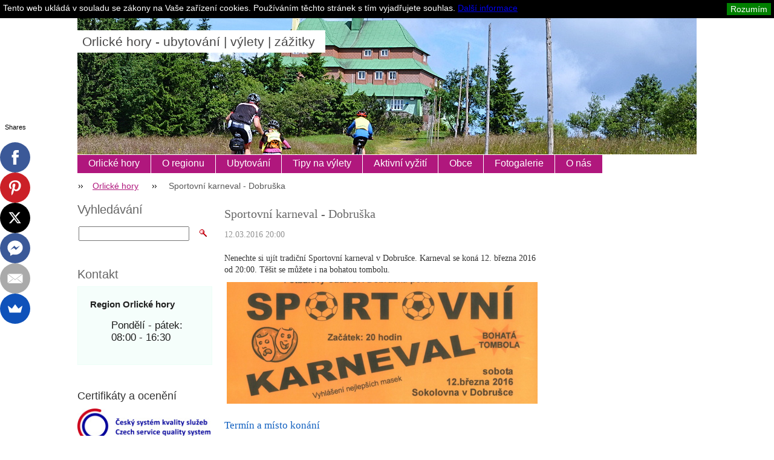

--- FILE ---
content_type: text/html; charset=UTF-8
request_url: https://www.region-orlickehory.cz/news/sportovni-karneval-dobruska/
body_size: 7471
content:
<?xml  version="1.0" encoding="utf-8"  ?><!DOCTYPE html PUBLIC "-//W3C//DTD XHTML 1.0 Transitional//EN" "https://www.w3.org/TR/xhtml1/DTD/xhtml1-transitional.dtd">

<html xml:lang="cs" lang="cs" xmlns="https://www.w3.org/1999/xhtml">

<head>
	<base href="https://www.region-orlickehory.cz/">
  <meta charset="utf-8">
  <meta name="description" content="">
  <meta name="keywords" content="">
  <meta name="generator" content="Webnode">
  <meta name="apple-mobile-web-app-capable" content="yes">
  <meta name="apple-mobile-web-app-status-bar-style" content="black">
  <meta name="format-detection" content="telephone=no">
    <meta name="google-site-verification" content="2-qCS0s-sJyt7MB0Ojcr5PgXM-5Ovs2DRq1BKDYwb5E">
  <link rel="icon" type="image/svg+xml" href="/favicon.svg" sizes="any">  <link rel="icon" type="image/svg+xml" href="/favicon16.svg" sizes="16x16">  <link rel="icon" href="/favicon.ico">  <link rel="stylesheet" href="https://www.region-orlickehory.cz/wysiwyg/system.style.css">
<link rel="canonical" href="https://www.region-orlickehory.cz/news/sportovni-karneval-dobruska/">
<script type="text/javascript">(function(i,s,o,g,r,a,m){i['GoogleAnalyticsObject']=r;i[r]=i[r]||function(){
			(i[r].q=i[r].q||[]).push(arguments)},i[r].l=1*new Date();a=s.createElement(o),
			m=s.getElementsByTagName(o)[0];a.async=1;a.src=g;m.parentNode.insertBefore(a,m)
			})(window,document,'script','//www.google-analytics.com/analytics.js','ga');ga('create', 'UA-797705-6', 'auto',{"name":"wnd_header"});ga('wnd_header.set', 'dimension1', 'W1');ga('wnd_header.set', 'anonymizeIp', true);ga('wnd_header.send', 'pageview');var _gaq = _gaq || [];
				  (function() {
					var ga = document.createElement('script'); ga.type = 'text/javascript'; ga.async = true;
					ga.src = ('https:' == location.protocol ? 'https://ssl' : 'https://www') + '.google-analytics.com/ga.js';
					var s = document.getElementsByTagName('script')[0]; s.parentNode.insertBefore(ga, s);
				  })(); _gaq.push(['_setAccount', 'G-E3BDQDHE2L']);_gaq.push(['_trackPageview']);_gaq.push(['_gat._anonymizeIp']);var pageTrackerAllTrackEvent=function(category,action,opt_label,opt_value){ga('send', 'event', category, action, opt_label, opt_value)};</script>
  <link rel="alternate" type="application/rss+xml" href="https://region-orlickehory.cz/rss/all.xml" title="">
<!--[if lte IE 9]><style type="text/css">.cke_skin_webnode iframe {vertical-align: baseline !important;}</style><![endif]-->
	<title>Sportovní karneval - Dobruška</title>
	<meta name="robots" content="index, follow" />
	<meta name="googlebot" content="index, follow" />
	<meta name="seznam-wmt" content="DEmU8oeVOmC8Nz9HVe1WgpvR8CqbGm48" />
	<script type="text/javascript" src="/js/lib.js"></script>
	<link rel="stylesheet" type="text/css" href="/css/style.css" media="screen,handheld,projection" />
	<link href="//cdn-images.mailchimp.com/embedcode/slim-081711.css" rel="stylesheet" type="text/css">
	<link rel='stylesheet' href='css/style_mailchimp.css' type='text/css' media='all' />
	<link rel="stylesheet" type="text/css" href="/css/print.css" media="print" />
	<script type="text/javascript" src="https://w.sharethis.com/button/buttons.js"></script>
	<script type="text/javascript">stLight.options({publisher: "ur-2d2dc45c-7ed4-d116-161c-416737379e7a"});</script>


				<script type="text/javascript">
				/* <![CDATA[ */
					
					if (typeof(RS_CFG) == 'undefined') RS_CFG = new Array();
					RS_CFG['staticServers'] = new Array('https://d11bh4d8fhuq47.cloudfront.net/');
					RS_CFG['skinServers'] = new Array('https://d11bh4d8fhuq47.cloudfront.net/');
					RS_CFG['filesPath'] = 'https://www.region-orlickehory.cz/_files/';
					RS_CFG['filesAWSS3Path'] = 'https://903091e03c.clvaw-cdnwnd.com/9d552fc6587ad79bd7e5c58a07a60f07/';
					RS_CFG['lbClose'] = 'Zavřít';
					RS_CFG['skin'] = 'default';
					if (!RS_CFG['labels']) RS_CFG['labels'] = new Array();
					RS_CFG['systemName'] = 'Webnode';
						
					RS_CFG['responsiveLayout'] = 0;
					RS_CFG['mobileDevice'] = 0;
					RS_CFG['labels']['copyPasteSource'] = 'Více zde:';
					
				/* ]]> */
				</script><script type="text/javascript" src="https://d11bh4d8fhuq47.cloudfront.net/_system/client/js/compressed/frontend.package.1-3-108.js?ph=903091e03c"></script><style type="text/css"></style></head>

<body>
<!-- Google Tag Manager -->
<noscript><iframe src="//www.googletagmanager.com/ns.html?id=GTM-PGMMTW"
height="0" width="0" style="display:none;visibility:hidden"></iframe></noscript>
<script>(function(w,d,s,l,i){w[l]=w[l]||[];w[l].push({'gtm.start':
new Date().getTime(),event:'gtm.js'});var f=d.getElementsByTagName(s)[0],
j=d.createElement(s),dl=l!='dataLayer'?'&l='+l:'';j.async=true;j.src=
'//www.googletagmanager.com/gtm.js?id='+i+dl;f.parentNode.insertBefore(j,f);
})(window,document,'script','dataLayer','GTM-PGMMTW');</script>
<!-- End Google Tag Manager -->

<script type="text/javascript">
	/* <![CDATA[ */

	RubicusFrontendIns.addAbsoluteHeaderBlockId('headerMenu');

	/* ]]> */
</script>

<div id="pageWrapper">

	<div id="page">

		<div id="headerWrapper">

			<div id="header">



				<div id="headerLogo">
					<div id="logo"><a href="home/" title="Přejít na úvodní stránku."><span id="rbcSystemIdentifierLogo">Orlické hory - ubytování | výlety | zážitky</span></a></div>					<script type="text/javascript"> /* <![CDATA[ */ logoCentering(); /* ]]> */ </script>
				</div> <!-- id="headerLogo" -->

				<div class="cleaner"></div>

					<div id="quick">
				<div class="centered">
				
                    <div id="languageSelect"></div>			

					<ul>
						<li class="registraceuz"><a href="/spoluprace/" title="Pro ubytovatele">Pro ubytovatele</a></li>
					    <li class="homepage"><a href="home/" title="Přejít na úvodní stránku.">Orlické hory</a></li>
						<li class="sitemap"><a href="/sitemap/" title="Přejít na mapu stránek.">Mapa stránek</a></li>
				<!--	<li class="rss"><a href="/rss/" title="RSS kanály">RSS</a></li> -->
						<li class="print"><a href="#" onclick="window.print(); return false;" title="Vytisknout stránku">Tisk</a></li>
					</ul><!-- / id="quick" -->



				</div><!-- / class="centered" -->
			</div><!-- id="quick" -->

				<div id="languageSelect"></div>			

				<hr class="hidden" />

				<div id="headerMenu">
					
<ul class="menu">
	<li class="first"><a href="/home/">Orlické hory</a></li>
	<li><a href="/orlicke-hory/">O regionu</a></li>
	<li><a href="/ubytovani/">Ubytování</a></li>
	<li><a href="/turisticke-zajimavosti/">Tipy na výlety</a></li>
	<li><a href="/aktivni-vyziti/">Aktivní vyžití</a></li>
	<li><a href="/obce/">Obce</a></li>
	<li><a href="/fotogalerie/">Fotogalerie</a></li>
	<li class="last"><a href="/o-nas/">O nás</a></li>
</ul>			
				</div> <!-- id="mainMenu" -->

				<hr class="hidden" />

				<div class="cleaner"></div>

				<div id="navigator">
					<div id="pageNavigator" class="rbcContentBlock"><span class="separator"><span class="invisible"> &gt; </span></span><a class="navFirstPage" href="/home/">Orlické hory</a><span class="separator"><span class="invisible"> &gt; </span></span><span id="navCurrentPage">Sportovní karneval - Dobruška</span></div>				</div> <!-- id="navigator" -->

				<hr class="hidden" />

				<div class="cleaner"></div>

			</div> <!-- id="header" -->

		</div> <!-- id="headerWrapper" -->

		<div id="contentWrapper">

			<div id="content" class="threeCols">

				<div id="mainColumn">


					<div class="in1">
						<div class="in2">

							<br class="hidden" />
							<span class="slogan"><span id="rbcCompanySlogan" class="rbcNoStyleSpan"></span></span>
						</div>
					</div>


					<div id="columnsWrapper">


						<div id="mainRightColumn">
							
													</div> <!-- id="mainRightColumn" -->


						<div id="mainLeftColumn">
							


							<div class="box articleDetail">

		

                                <h1>Sportovní karneval - Dobruška</h1>

                                <div class="list">
    								<ins>12.03.2016 20:00</ins>								
    								<div class="wsw">
    									<!-- WSW -->
<p>Nenechte si ujít tradiční Sportovní karneval v Dobrušce. Karneval se koná 12. března 2016 od 20:00. Těšit se můžete i na bohatou tombolu.&nbsp;</p>
<p style="text-align: center;"><img alt="" src="https://903091e03c.clvaw-cdnwnd.com/9d552fc6587ad79bd7e5c58a07a60f07/200052999-3697e388bd/skb.PNG" style="width: 514px; height: 201px;" /></p>
<span class="st_fblike_hcount" displaytext="Facebook Like">&nbsp;</span> 
<span class="st_facebook_hcount" displaytext="Facebook">&nbsp;</span> 
<span class="st_twitter_hcount" displaytext="Tweet">&nbsp;</span> 
<span class="st_googleplus_hcount" displaytext="Google +">&nbsp;</span> 

<script type="text/javascript" src="https://w.sharethis.com/button/buttons.js"></script>
<script type="text/javascript">stLight.options({publisher: "ur-2d2dc45c-7ed4-d116-161c-416737379e7a"});</script>
<h3>Termín a místo konání&nbsp;</h3>
<p>Dobruška</p>
<p>12. března 2016</p>
<p>&nbsp;</p>
<h3>Vstupné</h3>
<p>předprodej 80 Kč</p>
<p>na místě 100 Kč</p>
<p>masky 70 Kč</p>
<p>&nbsp;</p>
<h3>Občerstvení</h3>
<p>zajištěno&nbsp;</p>
<p>&nbsp;</p>
<h3>Plakát</h3>
<p><img alt="" src="https://903091e03c.clvaw-cdnwnd.com/9d552fc6587ad79bd7e5c58a07a60f07/200052998-6ed2c70afd/2016-03-12-DOBRUSKA-sportovni_karneval-945x668.jpg" style="width: 525px; height: 371px;" /></p>
<p>&nbsp;</p>
<p>&nbsp;</p>

    									<!-- / WSW -->
    								</div><!-- / class="wsw" -->
                                </div> <!-- class="list" -->
                                
                                
                                
                                
                                
                                <div class="back link">                                    
                                    <a class="icon posLeft leftArrow" href="archive/news/">Zpět</a>                                    
                                </div>								

		

								<hr class="hidden" />

                                <div class="cleaner"></div>

							</div><!-- class="box articleDetail" -->


								</div> <!-- id="mainLeftColumn" -->

						<div class="cleaner"></div>

						
						<div class="rbcWidgetArea widgetGoogleMaps" style="text-align: center;"><iframe src="https://www.google.com/maps/embed?pb=!1m18!1m12!1m3!1d127232!2d0!3d0!2m3!1f0!2f0!3f0!3m2!1i1024!2i768!4f13.1!3m3!1m2!1s0x0%3A0x0!2sDObru%C5%A1ka!5e0!3m2!1scz!2sCZ!4v1767740648000" width="300" height="300" style="border: 0;" frameborder="0" border="0" cellspacing="0"></iframe></div>


                                <div class="box wysiwyg">

							        <div class="wsw">
								       <!-- WSW -->

		<p><b style="font-size: 16px; color: rgb(0, 102, 204); line-height: 1.4em;">Druh ubytování</b></p>
<blockquote>
	<p><span style="font-size:14px;"><a href="ubytovani/hotely/" title="Hotel Orlické hory">hotely</a></span></p>
</blockquote>
<blockquote>
	<p><span style="font-size:14px;"><a href="ubytovani/penziony/" title="Penzion Orlické hory">penziony</a></span></p>
</blockquote>
<blockquote>
	<p><span style="font-size:14px;"><a href="ubytovani/chaty-apartmany/" title="Apartmán a Chata Orlické hory">chaty, apartmány</a></span></p>
</blockquote>
<p>&nbsp;</p>
<p><span style="color:#0066cc;"><span style="font-size:16px;"><b>Oblast ubytování</b></span></span></p>
<blockquote>
	<p><span style="font-size:14px;"><a href="ubytovani-destne-v-orlickych-horach/" title="Ubytování Deštné v Orlických horách">Deštné v Orlických horách</a></span></p>
</blockquote>
<blockquote>
	<p><span style="font-size:14px;"><a href="ubytovani-ricky-v-orlickych-horach/" title="Ubytování Říčky v Orlických horách">Říčky v Orlických horách</a></span></p>
</blockquote>
<blockquote>
	<p><span style="font-size:14px;"><a href="ubytovani-nachod/" title="Ubytování Náchod">Náchod a okolí</a></span></p>
</blockquote>
<h4>&nbsp;</h4>
<blockquote>
	<h4><span style="font-size:14px;"><a href="ubytovani/" title="Ubytování Orlické hory">Všechna ubytování</a></span></h4>
</blockquote>
<p>&nbsp;</p>


								       <!-- WSW -->
							        </div><!-- class="wsw" -->

							        <hr class="hidden" />

                                    <div class="cleaner"></div>

			                    </div><!-- class="box wysiwyg" -->

		
					</div> <!-- id="columnsWrapper" -->

				</div> <!-- id="mainColumn" -->

				<div id="leftColumn">

								

					

                            <div class="leftSearch box">

		<form action="/search/" method="get" id="fulltextSearch">
								
								<h2>Vyhledávání</h2>  
                                <fieldset>   
                  <!-- LSE          <label for="fulltextSearchText">Hledat:</label>  -->
                                    <input type="text" id="fulltextSearchText" name="text" value="">
                                    <button type="submit" class="submit"><span class="hidden">Hledat</span></button>
                                </fieldset>

		</form>

                                <hr class="hidden" />

                                <div class="cleaner"></div>

                            </div> <!-- class="leftSearch box" -->

		
					


                            <div class="box contact">

								<h2>Kontakt</h2>

                                <div class="in">

		 
        
    								<div class="wsw">
                                        <address>

                                            <strong>Region Orlické hory </strong>
                                            <span class="cleaner block"></span>

                                            
                                            <br class="hidden" /><br class="hidden" />
                                            <span class="bigIcon iconAddress"></span>
                                            <span class="address">     
                                                Pondělí - pátek: <br />
08:00 - 16:30
                                            </span>
                                            <span class="cleaner block"></span>
    

                                            

                                            

    								    </address>
                                    </div>

		

                                </div> <!-- class="in" -->

								<hr class="hidden" />

                                <div class="cleaner"></div>

							</div><!-- class="box contact" -->


					

					


                                <div class="box wysiwyg">

							        <div class="wsw">
								       <!-- WSW -->

		

								       <!-- WSW -->
							        </div><!-- class="wsw" -->

							        <hr class="hidden" />

                                    <div class="cleaner"></div>

			                    </div><!-- class="box wysiwyg" -->

		


                                <div class="box wysiwyg">

							        <div class="wsw">
								       <!-- WSW -->

		<p><span style="font-size:18px;">Certifikáty a ocenění</span></p>
<p><img alt="" src="https://903091e03c.clvaw-cdnwnd.com/9d552fc6587ad79bd7e5c58a07a60f07/200047467-4c0b04d051/csks_specialni_rgb.jpg" style="width: 220px; height: 58px;"></p>


								       <!-- WSW -->
							        </div><!-- class="wsw" -->

							        <hr class="hidden" />

                                    <div class="cleaner"></div>

			                    </div><!-- class="box wysiwyg" -->

		


                                <div class="box wysiwyg">

							        <div class="wsw">
								       <!-- WSW -->

		<p>&nbsp;</p>
<p><span style="font-size:20px;"><span style="color: rgb(51, 51, 51);">Doporučujeme</span></span></p>
<p style="text-align: justify;"><span>Poznejte tajuplný kout pískovových skal České Švýcarsko a vyberte si <a href="http://www.region-ceskesvycarsko.cz/ubytovani-hrensko/">ubytování v obci Hřensko</a>, vyražte na pěší tůru nebo v zimě na běžkách a vyberte si z nabídky <a href="http://www.region-jizerskehory.cz/ubytovani/bedrichov/">ubytování v Bedřichově v Jizerských horách</a>&nbsp;nebo si vyberte&nbsp;<strong><a href="http://www.region-adrspach.cz/ubytovani/" title="ubytování Adršpach a okolí">ubytování v Adršpachu</a>&nbsp;</strong>na Broumovsku a objevte skalní města. Nezapomeňte navštívit také naše nejvyšší pohoří Krkonoše. Rezervujte si <a href="http://www.region-krkonose.cz/ubytovani/janske-lazne/">ubytování Janské lázně a okolí</a>, i</span><span>deální výchozí místo pro Vaše výlety.</span></p>


								       <!-- WSW -->
							        </div><!-- class="wsw" -->

							        <hr class="hidden" />

                                    <div class="cleaner"></div>

			                    </div><!-- class="box wysiwyg" -->

		
					
				</div> <!-- id="leftColumn" -->

				<div class="cleaner"></div>

			</div> <!-- id="content" -->

		</div> <!-- id="contentWrapper" -->

		<div class="cleaner"></div>

		<div id="footerWrapper">

			<div id="footer">
				<div class="centered">

					<!--Start mailchimp - mc_embed_signup-->
					<div id="mc_embed_signup">
						<form action="//region-tour.us1.list-manage.com/subscribe/post?u=5784cab4e977cf3b908f67233&amp;id=89f0bed006" method="post" id="mc-embedded-subscribe-form" name="mc-embedded-subscribe-form" class="validate" target="_blank" novalidate>
							<div id="mc_embed_signup_scroll">
								<label for="mce-EMAIL">Získejte tipy a slevy na Váš e-mail</label>
								<input type="email" value="" name="EMAIL" class="email" id="mce-EMAIL" placeholder="Váš e-mail" required>
								<!-- real people should not fill this in and expect good things - do not remove this or risk form bot signups-->
								<div style="position: absolute; left: -5000px;"><input type="text" name="b_5784cab4e977cf3b908f67233_89f0bed006" tabindex="-1" value=""></div>
								<input type="submit" value="Přihlásit se" name="subscribe" id="mc-embedded-subscribe" class="button">

							</div>
						</form>
					</div>
					<!--End mc_embed_signup-->

					<!-- <div class="text">
						<span id="rbcFooterText" class="rbcNoStyleSpan">© Copyright 2008-2015 Region-tour.cz, s.r.o.</span>					</div> -->

					<div class="rubicus">
						<p class="cross">Ubytování, výlety, zážitky - Vaše <a href=" https://www.region-tour.cz/" target="_blank">dovolená po Česku</a></p>
						<p class="copy"><span id="rbcFooterText" class="rbcNoStyleSpan">© Copyright 2008-2015 Region-tour.cz, s.r.o.</span><!-- --></p>
						<!-- <span class="rbcSignatureText">Poznání, zážitky, relaxace - Vaše <a href="http://www.region-tour.cz" ><strong>dovolená a ubytování v Česku</b></strong></span> -->
					</div>

					<hr class="hidden" />


				</div><!-- / class="centered" -->
			</div> <!-- id="footer" -->

		</div> <!-- id="footerWrapper" -->

	</div> <!-- id="page" -->

</div> <!-- id="pageWrapper" -->

<script type="text/javascript">
	/* <![CDATA[ */

	RubicusFrontendIns.faqInit('faq', 'answerBlock');

	RubicusFrontendIns.addObserver({
		onContentChange: function ()
		{
			logoCentering();
		},

		onStartSlideshow: function()
		{
			$('slideshowControl').innerHTML = 'Pozastavit prezentaci';
			$('slideshowControl').title = 'Pozastavit automatické procházení obrázků';
			$('slideshowControl').onclick = function() { RubicusFrontendIns.stopSlideshow(); return false; }
		},

		onStopSlideshow: function()
		{
			$('slideshowControl').innerHTML = 'Spustit prezentaci';
			$('slideshowControl').title = 'Spustit automatické procházení obrázků';
			$('slideshowControl').onclick = function() { RubicusFrontendIns.startSlideshow(); return false; }
		},

		onShowImage: function()
		{
			if (RubicusFrontendIns.isSlideshowMode())
			{
				$('slideshowControl').innerHTML = 'Pozastavit prezentaci';
				$('slideshowControl').title = 'Pozastavit automatické procházení obrázků';
				$('slideshowControl').onclick = function() { RubicusFrontendIns.stopSlideshow(); return false; }
			}
		}
	});

	RubicusFrontendIns.addFileToPreload('/img/headerMenuActive.png');
	RubicusFrontendIns.addFileToPreload('/img/leftColumnMenuItemInOpen.png');
	RubicusFrontendIns.addFileToPreload('/img/leftColumnMenuItemInSelect.png');
	RubicusFrontendIns.addFileToPreload('/img/iconArrowUp.png');
	RubicusFrontendIns.addFileToPreload('/img/iconArrowDown.png');
	RubicusFrontendIns.addFileToPreload('/img/loading.gif');
	RubicusFrontendIns.addFileToPreload('/img/loading-box.gif');

	/* ]]> */
</script>
<script>
	// <![CDATA[
	(function(mt) {
		var mtscript = document.createElement('script');
		mtscript.type = 'text/javascript';
		mtscript.async = true;
		mtscript.src = ('https:' == RubicusFrontendIns.location.protocol ? 'https://' : 'https://') +
				'analytics.monkeytracker.cz/resource/' +
				'dbbc1f2a70d6623d93f3fe7167946360' +
				'/monkeytracker.min.js';
		var s=document.getElementsByTagName('script')[0]; s.parentNode.insertBefore(mtscript, s);
	})(window.MonkeyTracker = window.MonkeyTracker || {});
	// ]]>
</script>
<div id="rbcFooterHtml"></div><script type="text/javascript"></script><script type="text/javascript">var keenTrackerCmsTrackEvent=function(id){if(typeof _jsTracker=="undefined" || !_jsTracker){return false;};try{var name=_keenEvents[id];var keenEvent={user:{u:_keenData.u,p:_keenData.p,lc:_keenData.lc,t:_keenData.t},action:{identifier:id,name:name,category:'cms',platform:'WND1',version:'2.1.157'},browser:{url:location.href,ua:navigator.userAgent,referer_url:document.referrer,resolution:screen.width+'x'+screen.height,ip:'104.42.177.243'}};_jsTracker.jsonpSubmit('PROD',keenEvent,function(err,res){});}catch(err){console.log(err)};};</script></body>

</html>

--- FILE ---
content_type: text/html; charset=utf-8
request_url: https://www.google.com/recaptcha/api2/aframe
body_size: 184
content:
<!DOCTYPE HTML><html><head><meta http-equiv="content-type" content="text/html; charset=UTF-8"></head><body><script nonce="GXJKEcl2ZklamZ3neGPWdw">/** Anti-fraud and anti-abuse applications only. See google.com/recaptcha */ try{var clients={'sodar':'https://pagead2.googlesyndication.com/pagead/sodar?'};window.addEventListener("message",function(a){try{if(a.source===window.parent){var b=JSON.parse(a.data);var c=clients[b['id']];if(c){var d=document.createElement('img');d.src=c+b['params']+'&rc='+(localStorage.getItem("rc::a")?sessionStorage.getItem("rc::b"):"");window.document.body.appendChild(d);sessionStorage.setItem("rc::e",parseInt(sessionStorage.getItem("rc::e")||0)+1);localStorage.setItem("rc::h",'1767763205018');}}}catch(b){}});window.parent.postMessage("_grecaptcha_ready", "*");}catch(b){}</script></body></html>

--- FILE ---
content_type: text/css
request_url: https://www.region-orlickehory.cz/css/style.css
body_size: 46880
content:

ul, ol, li, h1, h2, h3, h4, h5, h6, pre, form, body, html, p, blockquote, fieldset, input, hr {
    margin: 0;
    padding: 0;
}
body, select, input, textarea, button {
    font-family: Tahoma,Arial,Tahoma,sans-serif;
}

table {
max-width: 527px;
}

tbody {
max-width: 527px;
}

td {
width: 100px;
}

body, table, address, input, textarea, button {
    font-size: 14px;
    color: #1f1f1f;;
}

.cleaner {
    clear: both;
}
.hidden {
    display: none;
}
.invisible {
    visibility: hidden;
}
.bold {
    font-weight: bold;
}
#pageWrapper {
    text-align: center;
}
#page {
    margin: 0 auto;
    text-align: left;
	background: #ffffff;
}
#headerWrapper {
    background: #ffffff none repeat scroll 0 0;
    height: 204px;
    position: relative;
    text-align: center;
}
#header {
    background: hsla(0, 0%, 0%, 0) none no-repeat scroll right top;
    margin: 25px auto 0;
    position: relative;
    text-align: left;
    width: 1024px;
}
html > body #header {
}
#headerLogo {
    height: 63px;
    line-height: 37px;
    overflow: hidden;
    width: 410px;
}
#logo, #logo a {
    margin-top: 70px;
    text-decoration: none;
    color: #484747;
}
#logo {
     font-size: 21px;
    font-weight: normal;
    margin-top: 25px;
	background: #ffffff  none repeat scroll 0 0;
	padding-left: 8px;
}
#logo .image {
    display: block;
    float: left;
    height: 100px;
    margin-bottom: 0;
    overflow: hidden;
}
#pageWrapper #logo .image[class] {
    margin-bottom: 1px;
}
#quick {
    left: 0;
    position: absolute;
    top: 0;
    width: 100%;
}
#quick .centered {
    font-size: 14px;
    line-height: 32px;
    text-align: right;
	padding-right: 2px;
	margin-top: -30px;
	height: 34px;
}
#quick ul {
    margin: 0;
    padding: 0;
}
#quick ul li {
    background: url("../img/quick.png") no-repeat scroll 6px 60%;
    display: inline;
    padding: 0 0 0 15px;
    margin-left: 5px
}
#quick ul li.registraceuz {
    background: none repeat scroll 0 center hsla(0, 0%, 0%, 0);
    display: inline;
    font-weight: normal;
    padding: 0;
}
#quick ul li.homepage {
    background: url("../img/quick.png") no-repeat scroll 6px 60%;
    padding: 0 0 0 15px;
}
#quick ul li a {
    padding: 0 0 0 25px;
	color: #b0177d;
}
#quick a:visited, #languageSelect .separator {
}
#quick a:hover, #quick a:active {
    color: #12679b;
}
#quick ul li.homepage a {
    background: url("../img/homepage.png") no-repeat scroll 6px 60%;
}
#quick ul li.homepage a:hover {
    background-image: url("../img/homepage_hover.png");
}
#quick ul li.sitemap a {
    background: url("../img/sitemap.png") no-repeat scroll 6px 60%;
}
#quick ul li.sitemap a:hover {
    background-image: url("../img/sitemap_hover.png");
}
#quick ul li.print a {
    background: url("../img/print.png") no-repeat scroll 6px 60%;
}
#quick ul li.print a:hover {
    background-image: url("../img/print_hover.png");
}
#quick ul li.rss a {
    background: url("../img/rss.png") no-repeat scroll 6px 60%;
}
#quick ul li.rss a:hover {
    background-image: url("../img/rss_hover.png");
}
#headerMenu {
    background: none repeat-x scroll right -1px;
    float: left;
    height: 37px;
    margin-left: 0;
    margin-top: 168px;
    overflow: hidden;
    position: relative;
    z-index: 100;
}
#headerMenu div {
    width: auto !important;
}
#headerMenu ul {
    list-style: outside none none;
    margin-right: 2px;
    overflow: hidden;
    padding: 0;
}
#headerMenu ul li {
    display: block;
    float: left;
    margin: 0;
    padding: 0 1px 0 0;
    white-space: nowrap;
}
:first-child + html #headerMenu ul {
}
* html #headerMenu ul {
}
#headerMenu ul li.selected {
    padding: 0 1px 0 0;
}
#headerMenu ul li a {
    background: hsla(0, 0%, 0%, 0) none repeat-x scroll left top;
    display: block;
    float: left;
    font-size: 16px;
    font-weight: normal;
    padding: 5px 18px 7px;
    text-decoration: none;
}
#headerMenu ul li a:hover {
}
#headerMenu ul li.selected a, #headerMenu ul li.selected a:hover {
}
#mainMenu {
    margin: 0 !important;
    padding: 0 !important;
}
#navigator {
    float: left;
    font-size: 14px;
    padding-top: 6px;
    position: relative;
    width: 100%;
    z-index: 10;
}
:first-child + html #navigator {
    margin-bottom: -1px;
    margin-top: -6px;
}
* html #navigator {
    margin-bottom: -1px;
    margin-top: -2px;
}
#navigator a, #navigator span#navCurrentPage {
    margin-right: 21px;
}
#navigator span.separator {
    background: none no-repeat scroll left center;
    margin-right: 13px;
}
#navigator a {
    color: hsl(184, 87%, 27%);
    font-weight: normal;
}
#contentWrapper {
    margin-top: 106px;
    text-align: center;
}
#content {
    margin: 0 auto;
    text-align: left;
    width: 1024px;
}
#footerWrapper {
    background: hsl(0, 0%, 95%) none repeat scroll 0 0 !important;
    font-size: 0.7em;
    height: 165px;
    margin: 0;
    text-align: center;
}
#footer {
    background: #f2f2f2 none repeat scroll 0 0 !important;
    height: 190px;
    margin: 20px auto 0;
    overflow: hidden;
    text-align: left;
    width: 100%;
}
#footer .centered {
    margin: 0 auto;
    overflow: hidden;
    padding: 1.5em 0;
    text-align: left;
    width: 1024px;
}
#footer p.copy {
    text-align: right;
}
#footer div.left {
    background: hsla(0, 0%, 0%, 0) none no-repeat scroll left top;
    float: left;
    height: 50px;
    width: 15px;
}
#footer div.right {
    background: hsla(0, 0%, 0%, 0) none no-repeat scroll right top;
    float: right;
    height: 50px;
    width: 15px;
}
#footer div.quick {
    float: left;
    height: 40px;
    line-height: 40px;
    margin-left: 15px;
}
#footer div.quick ul {
}
#footer div.quick ul li {
    display: inline;
}
#footer div.quick ul li a {
    background: hsla(0, 0%, 0%, 0) none no-repeat scroll left top;
    display: block;
    height: 100px;
    position: absolute;
    top: 15px;
    width: 11px;
}
#footer div.quick ul li.homepage a {
    left: 20px;
}
#footer div.quick ul li.sitemap a {
    left: 40px;
}
#footer div.quick ul li.print a {
    left: 60px;
}
#footer div.text {
    float: left;
    height: 40px;
    line-height: 40px;
    margin-left: 15px;
    overflow: hidden;
    width: 560px;
}
#footer div.rubicus {
    float: right;
    height: 40px;
    margin-right: 15px;
}
#footer div.rubicus a {
    font-weight: bold;
}
#leftColumn {
    float: left;
    overflow: hidden;
    width: 223px;
}
#mainColumn {
    float: right;
    overflow: hidden;
    width: 781px;
}
#illustration {
    margin-bottom: 1em;
    width: 100%;
}
#illustration div.in1 div.in2 img {
    display: block;
}
#illustration div.in1 div.in2 span.slogan {
    bottom: 10px;
    display: block;
    font-style: italic;
    font-weight: bold;
    position: absolute;
    right: 10px;
    text-align: right;
    width: 90%;
}
#mainLeftColumn {
    float: left;
    font-family: tahoma;
    margin: 0.5em 0;
    overflow: hidden;
    width: 527px;
}
#mainRightColumn {
    float: right;
    font-family: tahoma;
    margin: 0.5em 0 0.5em 20px;
    overflow: hidden;
    width: 223px;
}
#mainLeftColumn_A {
    float: left;
    font-family: tahoma;
    margin: 0.5em 0;
    overflow: hidden;
    width: 375px;
}
#mainRightColumn_A {
    float: right;
    font-family: tahoma;
    margin: 0.5em 0 0.5em 20px;
    overflow: hidden;
    width: 375px;
}
div.box {
    padding-bottom: 1.5em;
}
div.box h2, div.box h1 {
    color: hsl(0, 0%, 40%);
    font-size: 20px;
    font-weight: normal;
    margin-bottom: 0.4em;
}
div.box div.in {
    border: 2px solid;
    padding: 20px;
}
div.box div.back {
    margin-top: 1.5em;
}
div.box div.list, .privateAccessForm form {
    border-bottom: 0 solid;
    border-top: 0 solid;
    margin-bottom: 0.5em;
    padding: 0.5em 0;
}
div.box div.noBottom {
    padding-bottom: 0 !important;
}
#leftColumn div.articles div.list, #leftColumn div.faq div.list, #leftColumn div.products div.list, div.homepage #mainRightColumn div.articles div.list, div.homepage #mainLeftColumn div.articles div.list, div.homepage #mainRightColumn div.faq div.list, div.homepage #mainLeftColumn div.faq div.list, div.homepage #mainRightColumn div.products div.list, div.homepage #mainLeftColumn div.products div.list {
    border: 0 solid;
    padding: 15px 7px;
}
div.link a {
    font-size: 14px;
}
div.link a.icon {
    background: none no-repeat scroll 0 0;
}
div.link a.posLeft {
    background-position: left bottom;
    padding-left: 18px;
}
div.link a.posRight {
    background-position: right bottom;
    padding-right: 0;
}
div.leftMenu {
    font-size: 0.78em;
    font-weight: bold;
    margin-top: 7px;
}
div.leftMenu ul.menu {
    background: hsla(0, 0%, 0%, 0) none repeat-y scroll left top;
    width: 232px;
}
div.leftMenu ul.menu[class] {
    position: relative;
}
div.leftMenu ul.menu li {
    background: hsla(0, 0%, 0%, 0) none no-repeat scroll left top;
    list-style: outside none none;
    padding-top: 5px;
}
div.leftMenu ul.menu li div.menuIn {
    position: relative;
    width: 100%;
}
div.leftMenu ul.menu li a {
    color: #ffffff !important;
    display: block;
    font-weight: normal;
    margin: 0 9px 1 0;
    overflow: hidden;
    padding: 9px 0 10px 30px;
    text-decoration: none;
}
div.leftMenu ul.menu li a:hover {
    text-decoration: underline;
}
:first-child + html div.leftMenu ul.menu li span.bullet {
    height: 27px;
}
* html div.leftMenu ul.menu li span.bullet {
    height: 27px;
}
div.leftMenu ul.menu li.activeSelected {
    background: hsla(0, 0%, 0%, 0) none repeat scroll 0 0;
}
div.leftMenu ul.menu li.activeSelected a {
    font-weight: bold !important;
    text-decoration: none;
	margin-bottom: -1px;
}
div.leftMenu ul.menu li.activeSelected ul li a {
    font-weight: normal !important;
    text-decoration: none !important;
}
div.leftMenu ul.menu li.activeSelected ul li a:hover {
    text-decoration: underline !important;
}
div.leftMenu ul.menu ul.level1 li.activeSelected span.bullet {
    height: 22px !important;
}
div.leftMenu ul.menu ul.level1 li.activeSelected ul li span.bullet {
    height: 19px !important;
}
div.leftMenu ul.menu li ul.level1 {
    background: hsla(0, 0%, 0%, 0) none no-repeat scroll left top;
    border-bottom: 3px solid hsl(0, 0%, 100%);
    padding-top: 6px;
}
div.leftMenu ul.menu li ul.level1 li {
    border-bottom: 0 solid #ffffff;
    padding: 0;
}
div.leftMenu ul.menu li ul.level1 li a {
    font-size: 15px;
    padding: 3px 0 5px 55px;
}
div.leftMenu ul.menu li ul.level1 li a:hover {
}
div.leftMenu ul.menu li ul.level1 li span.bullet {
    height: 19px;
    left: 42px;
}
div.leftMenu ul.menu li ul li ul.level2 li a {
    padding: 3px 0 3px 75px;
}
div.leftMenu ul.menu li ul li ul.level2 li span.bullet {
    left: 62px;
}
div.leftMenu ul.menu li ul li ul li ul.level3 li a {
    padding: 3px 0 3px 95px;
}
div.leftMenu ul.menu li ul li ul li ul.level3 li span.bullet {
    left: 82px;
}
div.leftMenu ul.menu li ul li ul li ul li ul.level4 li a {
    padding: 3px 0 3px 95px;
}
div.leftMenu ul.menu li ul li ul li ul li ul.level4 li span.bullet {
    left: 82px;
}
div.leftMenu div.end {
    background: hsla(0, 0%, 0%, 0) none no-repeat scroll left top;
    height: 4px;
    width: 100%;
}
div.contact {
}
div.contact div.in {
    overflow: hidden;
    width: 100%;
}
div.contact div.in[class] {
    width: auto;
}
div.contact address {
    font-style: normal;
}
div.contact address strong {
    display: block;
    font-size: 107%;
    margin-bottom: 0.2em;
}
div.contact address span.address, div.contact address span.phone {
    display: block;
    font-size: 119%;
    margin-left: 35px;
}
div.contact address span.email {
    display: block;
    margin-left: 35px;
}
div.contact address span.bigIcon {
    background: hsla(0, 0%, 0%, 0) none no-repeat scroll left top;
    display: block;
    float: left;
    height: 23px;
    width: 25px;
}
div.contact address span.block {
    display: block;
    height: 1em;
    width: 100%;
}
div.leftSearch {
}
div.leftSearch fieldset {
    border-color: -moz-use-text-color;
    border-style: solid none;
    border-width: 0;
    font-size: 0.78em;
    padding: 0.5em 5px 23px 1px;
    text-align: center;
}
div.leftSearch fieldset label {
    display: block;
    float: left;
    font-weight: bold;
    height: 18px;
    line-height: 18px;
}
div.leftSearch fieldset input {
    display: block;
    float: left;
    height: 18px;
    margin: 3px 0 0 1px;
    width: 144px;
}
html > body div.leftSearch fieldset input {
    height: 20px;
    width: 179px;
}
div.leftSearch fieldset button.submit {
    background: none no-repeat scroll left center;
    border: 0 none;
    cursor: pointer;
    display: block;
    float: right;
    height: 27px;
    padding: 0;
    width: 17px;
}
div.poll {
}
div.poll div.in {
    font-size: 0.78em;
}
div.poll h3 {
    background: hsla(0, 0%, 0%, 0) none repeat-x scroll left bottom;
    font-size: 1.5em;
    margin-bottom: 0.4em;
    padding-bottom: 0.5em;
}
div.poll p a {
    font-weight: bold;
}
div.poll p {
    margin-bottom: 1em;
}
#mainColumn div.poll p {
    width: 562px;
}
#mainLeftColumn div.poll p, #mainRightColumn div.poll p {
    width: 249px;
}
#leftColumn div.poll p {
    width: 229px;
}
div.poll p.voted {
    background: hsla(0, 0%, 0%, 0) none repeat-x scroll left top;
    margin-bottom: 0;
    margin-top: 0.5em;
    padding-top: 0.6em;
    width: 100%;
}
div.poll span.bar-0 img, div.poll span.bar-1 img, div.poll span.bar-2 img {
    border: 1px solid;
    margin: 0.5em 0;
}
div.sitemap {
}
div.sitemap ul.ServerMap {
    font-size: 14px;
}
div.sitemap ul.ServerMap li {
    list-style: outside none none;
}
div.sitemap ul.ServerMap li a {
    display: block;
    text-decoration: none;
}
div.sitemap ul.ServerMap li a:hover {
    text-decoration: underline;
}
div.sitemap ul {
    padding-left: 3em;
}
div.sitemap ul.ServerMap {
    padding-bottom: 0.6em;
    padding-top: 0.6em;
}
div.sitemap ul.ServerMap li {
    margin: 0.3em 0;
}
div.sitemap ul.ServerMap li a {
    background: none no-repeat scroll left 4px;
    border: 0 none;
    font-weight: bold;
    line-height: 1.2em;
    padding: 0 0 0 14px;
}
:first-child + html div.sitemap ul.ServerMap li a {
    background-position: left 6px;
}
* html div.sitemap ul.ServerMap li a {
    background-position: left 6px;
}
div.sitemap ul.ServerMap li ul.level1 {
}
div.sitemap ul.ServerMap li ul.level1 li {
    font-size: 1em;
}
div.sitemap ul.ServerMap li ul.level1 li a {
    font-weight: normal;
}
div.articles {
}
div.articles div.list div.article, div.faq div.list div.question, div.products div.list div.product, div.fulltext div.list div.item, div.rss div.list div.item, div.list div.item {
    padding: 7px 15px;
    width: 100%;
}
div.articles div.list div.article[class], div.faq div.list div.question[class], div.products div.list div.product[class], div.fulltext div.list div.item[class], div.rss div.list div.item[class], div.list div.item[class] {
    width: auto;
}
div.articles div.list div.article ins {
    font-size: 12px;
    text-decoration: none;
}
#mainColumn div.box div.list h3.heading {
    font-size: 14px;
    margin: 0.2em 0;
}
#leftColumn div.box div.list h3.heading, #mainLeftColumn div.box div.list h3.heading, #mainRightColumn div.box div.list h3.heading {
    font-size: 14px;
    margin: 0.2em 0;
}
div.products div.list div.product h3.heading {
    margin-bottom: 0.8em;
}
div.faq div.list div.question h3.heading {
    background: hsla(0, 0%, 0%, 0) none no-repeat scroll right center;
    cursor: pointer;
    padding-right: 24px;
    text-decoration: underline;
}
div.articles div.list div.article h3.heading a {
    font-size: 16px;
    font-weight: normal;
}
div.faq div.list div.question div.answerBlock {
    margin-top: 0.5em;
}
div.articles div.list div.archive {
    font-weight: bold;
    line-height: 1em;
    margin-top: 0.5em;
    text-align: right;
}
div.box div.pagination div.paging {
    float: right;
    margin-left: 3em;
}
div.products div.list div.withImage div.wsw, div.products div.list div.withImage p.more {
}
div.products div.list div.withImage div.image {
    width: 139px;
}
#mainColumn div.products div.list div.withImage div.image {
    float: left;
}
#mainLeftColumn div.products div.list div.withImage div.image, #mainRightColumn div.products div.list div.withImage div.image, #leftColumn div.products div.list div.withImage div.image {
    float: none;
}
div.products div.list div.product div.more, div.articles div.list div.article div.more {
    margin-top: 0.5em;
    text-align: right;
}
div.products div.list div.withImage p.image {
    float: left;
    margin-bottom: 0.5em;
}
div.fulltext div.list div.item p.info, div.rss div.list div.item p.info {
    font-size: 0.78em;
    font-weight: bold;
    margin-top: 0.4em;
    text-align: right;
}
div.fulltext div.list div.item div.link, div.rss div.list div.item div.link {
    margin-bottom: 0.7em;
}
div.fulltext div.list form {
    border-bottom: 0 solid;
    font-size: 0.78em;
    margin-bottom: 0.5em;
    padding: 0.7em 0 1.5em;
}
div.fulltext div.noBottom form {
    border-bottom: 0 none;
    margin-bottom: 0;
}
div.fulltext div.list form fieldset {
    border: 0 none;
}
#mainColumn div.fulltext div.list form fieldset div.searchText {
    float: left;
    padding-left: 0;
}
#mainColumn div.fulltext div.list form fieldset div.searchType {
    float: left;
    padding-left: 2.5em;
}
div.fulltext div.list form fieldset div.searchSubmit {
    float: left;
    padding-left: 0.5em;
}
div.fulltext div.list form fieldset div.searchSubmit button {
    cursor: pointer;
}
#mainLeftColumn div.fulltext div.list form fieldset div.searchText, #mainLeftColumn div.fulltext div.list form fieldset div.searchType, #mainRightColumn div.fulltext div.list form fieldset div.searchText, #mainRightColumn div.fulltext div.list form fieldset div.searchType {
    float: left;
    padding-left: 1em;
}
#leftColumn div.fulltext div.list form fieldset div.searchText, #leftColumn div.fulltext div.list form fieldset div.searchType {
    float: left;
    padding-left: 0.5em;
}
div.fulltext div.list form fieldset div label, div.fulltext div.list form fieldset div input {
    display: block;
}
#mainColumn div.fulltext div.list form fieldset div input {
    height: 19px;
    width: 349px;
}
html > body #mainColumn div.fulltext div.list form fieldset div input {
    height: 23px;
    width: 345px;
}
#mainColumn div.fulltext div.list form fieldset div select {
    width: 149px;
}
html > body #mainColumn div.fulltext div.list form fieldset div select {
    height: 25px;
    width: 145px;
}
#mainLeftColumn div.fulltext div.list form fieldset div input, #mainRightColumn div.fulltext div.list form fieldset div input, #leftColumn div.fulltext div.list form fieldset div input {
    height: 19px;
    width: 109px;
}
html > body #mainLeftColumn div.fulltext div.list form fieldset div input, html > body #mainRightColumn div.fulltext div.list form fieldset div input, html > body #leftColumn div.fulltext div.list form fieldset div input {
    height: 15px;
    width: 105px;
}
#mainLeftColumn div.fulltext div.list form fieldset div select, #mainRightColumn div.fulltext div.list form fieldset div select, #leftColumn div.fulltext div.list form fieldset div select {
    width: 109px;
}
html > body #mainLeftColumn div.fulltext div.list form fieldset div select, html > body #mainRightColumn div.fulltext div.list form fieldset div select, html > body #leftColumn div.fulltext div.list form fieldset div select {
    width: 105px;
}
:first-child + html div.fulltext div.list form fieldset div select {
    margin-top: 1px;
}
* html div.fulltext div.list form fieldset div select {
    margin-top: 1px;
}
div.fulltext div.list form fieldset div button.submit {
    border: 0 none;
    cursor: pointer;
    height: 21px;
    margin-top: 16px;
    width: 23px;
}
p.image {
    float: left;
    width: auto;
}
span.thumbnail a {
    display: block;
}
span.thumbnail img {
    display: block;
}
div.icon {
    height: 14px;
    width: 14px;
}
div.icon a {
    background: hsla(0, 0%, 0%, 0) none no-repeat scroll left top;
    display: block;
    height: 100%;
    margin: 0 !important;
    padding: 0 !important;
    width: 100%;
}
div.pagination {
    font-size: 0.78em;
    width: 100%;
}
div.pagination p.info {
    float: left;
}
div.paging {
    font-weight: bold;
}
div.paging a, div.paging span.selected {
    padding: 0 0.2em;
}
div.paging a.left {
    padding-left: 0;
    padding-right: 0.2em;
}
div.paging a.right {
    padding-left: 0.2em;
    padding-right: 0;
}
div.paging a.leftEnd, div.paging a.rightEnd {
    padding: 0;
}
div.paging span.separator {
    font-weight: normal;
}
div.articleDetail ins {
    display: block;
    font-size: 14px;
    margin-bottom: 1.5em;
    text-decoration: none;
}
div.productDetail {
}
div.productDetail h1.productName {
    font-size: 0.8em;
    margin-bottom: 1.5em;
}
div.productDetail div.description {
    margin-bottom: 1.5em;
    padding: 15px;
}
div.productDetail p.image {
    margin-bottom: 1.5em;
    position: relative;
}
div.productDetail p.image span.thumbnail {
    float: left;
    position: relative;
}
div.productDetail p.image span.thumbnail, x:-moz-any-link {
    float: none !important;
}
div.discussion div.list div.post, div.discussion div.reply div.post {
    border: 1px solid;
    margin-bottom: 0.5em;
    margin-left: 60%;
    padding: 10px 2px;
}
div.discussion div.list div.level-1, div.discussion div.reply div.level-1 {
    border: 2px solid;
    margin-left: 0;
}
div.discussion div.list div.level-2 {
    margin-left: 10%;
}
div.discussion div.list div.level-3 {
    margin-left: 20%;
}
div.discussion div.list div.level-4 {
    margin-left: 30%;
}
div.discussion div.list div.level-5 {
    margin-left: 40%;
}
div.discussion div.list div.level-6 {
    margin-left: 50%;
}
div.discussion div.list div.post p.message {
    font-size: 0.7em;
    margin: 0.5em 0;
    padding: 0.7em 15px;
}
div.discussion div.list div.post p.date, div.discussion div.list div.post p.author, div.discussion div.list div.post h3.title {
    font-size: 0.7em;
    font-weight: normal;
    margin-left: 17px;
}
div.discussion div.list div.post p.date ins, div.discussion div.list div.post p.author b, div.discussion div.list div.post h3.heading b {
    font-style: italic;
    font-weight: bold;
    text-decoration: none;
}
div.discussion div.more {
    float: left;
}
div.discussion div.list div.post div.replyLink {
    position: relative;
    text-align: right;
}
div.discussion form, .privateAccessForm form {
    text-align: center;
    width: 100%;
}
div.discussion form fieldset, .privateAccessForm fieldset {
    border: 0 none;
    margin: 0 auto;
    text-align: left;
    width: 80%;
}
div.discussion form fieldset table, .privateAccessForm table {
    border-collapse: collapse;
    width: 100%;
}
div.discussion form fieldset table tr td, .privateAccessForm table tr td {
    border: medium none;
    padding: 3px 0;
    width: auto;
}
div.discussion form table tr td.text input {
    font-size: 0.7em;
}
#mainColumn div.discussion form table tr td.textarea textarea {
    width: 480px;
}
#mainColumn div.discussion form table tr td.text input, .privateAccessForm input {
    width: 280px;
}
#mainColumn div.discussion form fieldset table tr td.label, .privateAccessForm label {
    width: 180px;
}
#leftColumn div.discussion form table tr td.textarea textarea, #mainLeftColumn div.discussion form table tr td.textarea textarea, #mainRightColumn div.discussion form table tr td.textarea textarea {
    width: 230px;
}
#leftColumn div.discussion form table tr td.text input, #mainLeftColumn div.discussion form table tr td.text input, #mainRightColumn div.discussion form table tr td.text input {
    width: 142px;
}
#leftColumn div.discussion form table tr td.label, #mainLeftColumn div.discussion form table tr td.label, #mainRightColumn div.discussion form table tr td.label {
    width: 85px;
}
div.discussion form table tr td.textarea textarea, div.discussion form table tr td.text input, div.discussion form table tr td.submit input {
    float: right;
}
div.discussion form table tr td.textarea textarea, div.discussion form table tr td.text input {
    border: 1px solid;
}
div.discussion form table tr td.text input, .privateAccessForm input {
    padding: 3px 0 3px 1px;
}
div.discussion form table tr td.submit input {
    background: hsla(0, 0%, 0%, 0) none repeat-x scroll left top;
    border: 0 none;
    cursor: pointer;
    font-size: 0.7em;
    font-weight: bold;
    height: 21px;
    padding: 0 12px 2px;
}
:first-child + html div.discussion form table tr td.submit input {
    padding: 0 5px 2px;
}
* html div.discussion form table tr td.submit input {
    padding: 0 5px 2px;
}
div.discussion form table tr td {
    vertical-align: middle;
}
div.discussion form table tr td div.back {
    float: left;
    margin: 3px 0 0;
}
div.discussion form table tr td label {
    font-size: 0.7em;
    font-weight: bold;
}
div.discussion div.error {
    border-bottom: 1px solid;
    margin-bottom: 0.5em;
    padding-bottom: 0.5em;
}
div.discussion div.error p {
    font-size: 0.7em;
    font-weight: bold;
}
div.discussion div.error ul {
    font-size: 0.7em;
    margin: 1em 0 0.5em;
}
div.discussion div.error ul li {
    margin-left: 1.5em;
    padding-left: 0.3em;
}
div.info {
    margin-bottom: 0.5em;
}
div.info p.info {
    font-size: 0.7em;
}
div.discussion div.reply {
    -moz-border-bottom-colors: none;
    -moz-border-left-colors: none;
    -moz-border-right-colors: none;
    -moz-border-top-colors: none;
    border-color: -moz-use-text-color;
    border-image: none;
    border-style: solid none none;
    border-width: 1px 0 0;
    margin: 0;
    padding: 0.5em 0 0;
}
div.discussion div.reply div.postWrapper {
    border-bottom: 1px solid;
    margin-bottom: 0.5em;
}
div.list div.empty {
    font-size: 0.78em;
    font-style: italic;
    padding: 0 15px;
}
div.photogallery {
}
div.photogallery img {
    border: 0 none;
    display: block;
    margin: 0;
    padding: 0;
}
div.photogallery div.list {
    padding-left: 0;
    padding-right: 0;
}
html > body #mainColumn div.small div.list {
    padding-left: 9px;
    padding-right: 9px;
}
html > body #leftColumn div.small div.list {
    padding-left: 2px;
    padding-right: 2px;
}
html > body #mainLeftColumn div.small div.list, html > body #mainRightColumn div.small div.list {
    padding-left: 6px;
    padding-right: 6px;
}
html > body #mainColumn div.big div.list {
    padding-left: 31px;
    padding-right: 31px;
}
html > body #leftColumn div.big div.list {
    padding-left: 16px;
    padding-right: 16px;
}
html > body #mainLeftColumn div.big div.list, html > body #mainRightColumn div.big div.list {
    padding-left: 21px;
    padding-right: 21px;
}
div.photogallery div.list div.photo {
    float: left;
    margin: 10px 0;
    overflow: hidden;
}
div.small div.list div.photo {
    width: 90px;
}
div.big div.list div.photo {
    width: 210px;
}
div.small div.list div.photo div.cropper {
    height: 90px;
}
div.big div.list div.photo div.cropper {
    height: 210px;
}
#mainColumn div.small div.list div.photo {
    margin-left: 9px;
    margin-right: 9px;
}
#leftColumn div.small div.list div.photo {
    margin-left: 3px;
    margin-right: 3px;
}
#mainLeftColumn div.small div.list div.photo, #mainRightColumn div.small div.list div.photo {
    margin-left: 6px;
    margin-right: 6px;
}
#mainColumn div.big div.list div.photo {
    margin-left: 31px;
    margin-right: 31px;
}
#leftColumn div.big div.list div.photo {
    margin-left: 15px;
    margin-right: 15px;
}
#mainLeftColumn div.big div.list div.photo, #mainRightColumn div.big div.list div.photo {
    margin-left: 20px;
    margin-right: 20px;
}
div.photogallery div.list div.cleaner-0 {
    clear: both;
}
#leftColumn div.photogallery div.list div.cleaner-1, #mainLeftColumn div.photogallery div.list div.cleaner-1, #mainRightColumn div.photogallery div.list div.cleaner-1 {
    clear: both;
}
div.photogallery div.list div.photo div.cropper table {
    height: 100%;
    width: 100%;
}
div.photogallery div.list div.photo div.cropper table tr td {
    cursor: pointer;
    text-align: center;
    vertical-align: middle;
}
div.photogallery div.list div.photo div.cropper table tr td {
    border: 0 solid;
}
div.photogallery div.list div.photo div.cropper table tr td.hover {
    border: 0 solid;
}
div.photogallery div.list div.photo div.cropper table tr td span.thumbnail a {
    border: 0 none !important;
}
div.photogallery div.list div.photo div.cropper table tr td span.thumbnail a img {
    border: 0 none !important;
    display: inline;
}
div.photogalleryDetail {
}
div.photogalleryDetail p.image {
    float: left;
    left: 50%;
    margin-bottom: 1.5em;
    margin-top: 1.5em;
    position: relative;
}
div.photogalleryDetail p.image span.thumbnail {
    float: left;
    left: -50%;
    position: relative;
}
div.photogalleryDetail p.image span.thumbnail, x:-moz-any-link {
    float: none !important;
}
#mainColumn div.photogalleryDetail div.next {
    float: left;
    text-align: left;
    width: 26%;
}
:first-child + html #mainColumn div.photogalleryDetail div.next {
    width: 25%;
}
* html #mainColumn div.photogalleryDetail div.next {
    width: 25%;
}
#mainLeftColumn div.photogalleryDetail div.next, #mainRightColumn div.photogalleryDetail div.next, #leftColumn div.photogalleryDetail div.next {
    float: right;
    width: auto;
}
#mainColumn div.photogalleryDetail div.prev {
    float: left;
    text-align: right;
    width: 26%;
}
#mainLeftColumn div.photogalleryDetail div.prev, #mainRightColumn div.photogalleryDetail div.prev, #leftColumn div.photogalleryDetail div.prev {
    float: left;
    width: auto;
}
#mainColumn div.photogalleryDetail div.slideshow {
    float: left;
    text-align: center;
    width: 48%;
}
#mainLeftColumn div.photogalleryDetail div.slideshow, #mainRightColumn div.photogalleryDetail div.slideshow, #leftColumn div.photogalleryDetail div.slideshow {
    margin-top: 0.5em;
    text-align: center;
}
div.wsw {
    color: hsl(0, 0%, 20%);
    font-size: 14px;
    font-weight: normal;
}
div.wsw a img {
    border: medium none;
    margin: 5px 5px 5px 0;
}
div.wsw h1 {
    font-size: 23px;
    font-weight: normal;
    margin-top: 7px;
    margin-bottom: 0.2em;
    padding-bottom: 0.2em;
}
div.wsw h2 {
    font-size: 21px;
    font-weight: normal;
    margin-bottom: 0.2em;
    padding-bottom: 0.2em;
}
div.wsw h3 {
    font-size: 17px;
    font-weight: normal;
    margin-bottom: 0.4em;
}
div.wsw h4 {
    font-size: 16px;
    font-weight: normal;
    margin-bottom: 0.4em;
}
div.wsw h5 {
    font-size: 15px;
    font-weight: normal;
    margin-bottom: 0.4em;
}
div.wsw h6 {
    font-size: 14px;
    font-weight: bold;
    margin-bottom: 0.4em;
}
div.wsw p {
    font-weight: normal;
    line-height: 140%;
    margin-bottom: 0.4em;
}
div.wsw p img {
    margin: 5px 5px 5px 0;
}
div.wsw a {
    font-weight: normal;
    text-decoration: underline;
}
div.wsw blockquote {
    border: 1px solid;
    font-style: normal;
    margin-bottom: 0.4em;
    padding: 0.4em 20px 0;
}
div.wsw ol {
    margin-bottom: 0.4em;
}
div.wsw ol li {
    margin-left: 3em;
}
div.wsw ol li ol {
    margin-bottom: 0;
}
div.wsw ul {
    margin-bottom: 0.4em;
}
div.wsw ul li {
    margin-left: 20px;
    padding-left: 2px;
}
div.wsw ul li ul {
    margin-bottom: 0;
}
div.wsw table.modernTable {
    border: 0 none;
    table-layout: auto;
}
div.wsw table.modernTable thead {
    background: hsla(0, 0%, 0%, 0) none repeat-x scroll left top;
    font-weight: bold;
}
div.wsw table.modernTable thead tr {
}
div.wsw table.modernTable thead tr td {
    border: 0 none;
    padding: 0 3px;
}
div.wsw table.modernTable tbody {
}
div.wsw table.modernTable tbody tr {
}
div.wsw table.modernTable tbody tr td {
    border: 1px solid;
    border-spacing: 1px;
    padding: 0 3px;
}
table#waitingTable {
    background-color: hsla(0, 0%, 0%, 0);
    height: 100%;
    width: 100%;
}
table#waitingTable, table#waitingTable td, table#waitingTable tr {
    background-color: hsla(0, 0%, 0%, 0);
    border: 0 none;
    text-align: center;
}
table#waitingTable td {
    text-align: center;
    vertical-align: middle;
}
div.poll table#waitingTable td img, div.leftColumn table#waitingTable td img, div.homepage table#waitingTable td img {
    visibility: hidden;
}
div.poll table#waitingTable td, div.leftColumn table#waitingTable td, div.homepage table#waitingTable td {
    background: hsla(0, 0%, 0%, 0) url("../img/loading-box.gif") no-repeat scroll center top;
}
div.tagcloud div.list {
    text-align: center;
}
ol.tags {
}
ol.tags li {
    display: inline;
    font-size: 0.78em;
}
div.tagcloud div.list ol.tags {
    line-height: 2.8em;
}
div.tagcloud div.list ol.tags li {
    margin: 0 0.5em;
}
div.rbcTags {
    font-size: 0.78em;
}
div.rbcTags h4 {
    display: inline;
    font-size: 1em;
    font-weight: bold;
    margin-right: 0.5em;
}
div.rbcTags p {
    display: inline;
}
div.rbcBookmarks div.rbcBookmarksAddThis {
    float: right;
    margin-top: 0.5em;
}
div.articleDetail div.back, div.productDetail div.back, div.photogalleryDetail div.back {
    float: left;
    margin-top: 0.5em;
}
#pageWrapper {
    background: hsl(0, 0%, 100%) none repeat scroll 0 0;
}
#footer div.left {
    background-image: url("../img/footerLeftBg.png");
}
#footer div.right {
    background-image: url("../img/footerRightBg.png");
}
#footer div.quick ul li.homepage a {
    background-image: url("../img/footerQuickHome.png");
}
#footer div.quick ul li.sitemap a {
    background-image: url("../img/footerQuickSiteMap.png");
}
#footer div.quick ul li.print a {
    background-image: url("../img/footerQuickPrint.png");
}
#footer div.rubicus, #footer div.rubicus a {
    color: #554c44;
    font-size: 14px;
}
#footer div.rubicus a:hover {
    color: #80786f;
}
#header h2, #header h2 a {
    color: #4d4d4d;
    margin-top: 30px;
    padding: 0 0 0 7px;
}
#header {
    background: url("../img/illustration.jpg") no-repeat scroll 0 center;
    height: 230px;
}
#header div.quick ul li.homepage a {
    background-image: url("../img/headerQuickHome.png");
}
#header div.quick ul li.sitemap a {
    background-image: url("../img/headerQuickSiteMap.png");
}
#header div.quick ul li.print a {
    background-image: url("../img/headerQuickPrint.png");
}
#header div.quick ul li.rss a {
    background-image: url("../img/headerQuickRSS.png");
}
#headerMenu ul li a {
    background-color: #b0177d;
    color: #ffffff;
}
#headerMenu ul li a:hover {
    background-color: #621849;
}
#headerMenu ul li.selected a, #headerMenu ul li.selected a:hover {
    background-color: #621849;
    color: #ffffff;
    font-weight: bold;
}
#headerMenu {
}
#navigator {
    background-color: #ffffff;
    font-weight: normal;
}
#navigator span.separator {
    background-image: url("../img/headerNavigatorBullet.png");
}
#navigator a {
    color: #b0177d;
    font-weight: normal;
}
#navigator a:hover {
    color: #12679b;
}
#navigator span#navCurrentPage {
    color: hsl(0, 0%, 34%);
}
div.leftMenu ul.menu li a {
    background-color: #b0177d;
    font-size: 15px;
	color: #ffffff;
}
div.leftMenu div.end {
}
div.leftMenu ul.menu li.selected a {
    background-color: #621849;
    font-size: 15px;
    font-weight: normal;
}
div.leftMenu ul.menu {
    
}
div.leftMenu ul.menu li a:hover {
}
div.leftMenu ul.menu li, div.leftMenu ul.menu li ul.level1 {
    border-bottom: 2px solid #ffffff;
    font-size: 110%;
    margin: 0;
    padding: 0;
}
div.leftMenu ul.menu li.first {
}
div.leftMenu ul.menu li span.bullet {
}
div.leftMenu ul.menu li ul li span.bullet {
}
div.leftMenu ul.menu li.activeSelected span.bullet {
}
div.leftMenu ul.menu li.activeSelected ul li span.bullet {
}
div.leftMenu ul.menu li ul.level1 li a:hover {
}
div.wsw h1 {
    color: hsl(0, 1%, 28%);
}
div.wsw h2 {
    color: hsl(0, 1%, 28%);
}
div.wsw h3 {
    color: hsl(213, 84%, 41%);
}
div.wsw h4 {
    color: hsl(0, 0%, 0%);
}
div.wsw h5 {
    color: hsl(9, 98%, 24%);
}
div.wsw h6 {
    color: hsl(0, 0%, 40%);
}
div.wsw a {
    color: #12679b;
}
div.wsw a:hover {
    color: #0a8a8a;
}
div.wsw blockquote {
    background: #f5fefb none repeat scroll 0 0;
    border: 1px solid #ecfef7;
    color: hsl(0, 0%, 20%);
    line-height: 138%;
}
div.wsw blockquote.v1 {
    background: hsla(0, 0%, 0%, 0.04) none repeat scroll 0 0;
    border: medium none;
    color: hsl(0, 0%, 20%);
    font-size: 104%;
    line-height: 138%;
    margin: -27px 0 0;
    padding: 5px 0;
    text-align: justify;
}
div.wsw blockquote.v2 {
    background: hsl(273, 43%, 96%) none repeat scroll 0 0;
    border: medium none;
    color: hsl(0, 0%, 0%);
    font-size: 104%;
    line-height: 138%;
    padding: 5px 0;
    text-align: justify;
}
div.wsw ul li {
    list-style-image: url("../img/wswListBullet.png");
}
div.wsw table.modernTable thead {
    background-color: hsl(8, 65%, 35%);
    background-image: url("../img/wswTableHead.png");
    color: hsl(0, 0%, 100%);
}
div.wsw table.modernTable tbody tr td {
    background-color: hsl(22, 68%, 88%);
    border-color: hsl(9, 69%, 71%);
}
div.box div.in {
    background: #f5fefb none repeat scroll 0 0;
    border: 1px solid #ecfef7;
}
div.leftSearch fieldset {
    background-color: hsl(0, 0%, 100%);
    border-color: hsl(48, 47%, 48%);
}
div.leftSearch fieldset label {
    color: hsl(0, 0%, 0%);
}
div.leftSearch fieldset button.submit {
    background-image: url("../img/iconSearch.png");
}
div.poll h3, div.poll p.voted {
    background-image: url("../img/boxSeparator.png");
}
div.poll p a {
    color: hsl(8, 68%, 38%);
}
div.poll p a:hover {
    color: hsl(48, 44%, 39%);
}
div.poll span.bar-2 img {
    border-color: hsl(81, 81%, 27%);
}
div.poll span.bar-0 img {
    border-color: hsl(13, 65%, 41%);
}
div.poll span.bar-1 img {
    border-color: hsl(216, 81%, 27%);
}
div.sitemap ul.ServerMap li a {
    background-image: url("../img/sitemapBullet.png");
    color: #ac207b;
}
div.sitemap ul.ServerMap li {
}
div.box div.list, div.articleDetail ol.tags, div.productDetail ol.tags, div.photogalleryDetail ol.tags, .privateAccessForm form {
    border-color: hsl(48, 48%, 48%);
}
div.box div.list div.mode-1 {
    background: hsla(0, 0%, 0%, 0.03) none repeat scroll 0 0;
}
div.box div.list h3.heading a, div.faq div.list h3.heading, div.articles div.list div.archive a, div.products div.list div.product a, div.discussion div.list div.post div.reply a, div.photogallery div.more a, div.products div.list div.product div.more a, div.articles div.list div.article div.more a, div.box a {
    color: #ac207b;
}
div.box div.list h3.heading a:hover, div.faq div.list h3.heading:hover, div.articles div.list div.archive a:hover, div.products div.list div.product a:hover, div.discussion div.list div.post div.reply a:hover, div.photogallery div.more a:hover, div.products div.list div.product div.more a:hover, div.articles div.list div.article div.more a:hover, div.box a:hover {
    color: #12679b;
}
div.link a.rightArrow {
}
div.link a.leftArrow {
    background-image: url("../img/iconArrowLeft.png");
}
div.link a.upArrow {
    background-image: url("../img/iconArrowUp.png");
}
div.link a.downArrow {
    background-image: url("../img/iconArrowDown.png");
}
div.articleDetail ins {
    color: hsl(0, 0%, 58%);
}
div.box div.back a, div.paging a {
    color: #ac207b;
}
div.box div.back a:hover, div.paging a:hover {
    color: #12679b;
}
span.thumbnail a, div.photogallery div.list div.photo div.cropper table tr td {
    border-color: hsl(240, 1%, 58%);
}
span.thumbnail a:hover, div.photogallery div.list div.photo div.cropper table tr td.hover {
    border-color: hsl(8, 69%, 38%);
}
span.thumbnail a img {
    border-color: hsl(60, 100%, 87%);
    margin: 5px;
}
span.thumbnail a:hover img {
    border-color: hsl(48, 44%, 39%);
}
div.productDetail div.description {
    background: hsl(9, 90%, 96%) none repeat scroll 0 0;
}
div.productDetail h1.productName {
    color: hsl(0, 0%, 0%);
}
div.discussion div.list div.post {
    background: hsl(0, 0%, 90%) none repeat scroll 0 0;
    border-color: hsl(0, 0%, 75%);
}
div.discussion div.list div.level-1 {
    background: hsl(45, 64%, 87%) none repeat scroll 0 0;
    border-color: hsl(48, 62%, 72%);
}
div.discussion div.list div.post p.message {
    background: hsl(0, 0%, 100%) none repeat scroll 0 0;
}
div.discussion div.list div.post h3.heading a, div.discussion div.more a, div.discussion div.replyLink a {
    color: hsl(8, 69%, 38%);
}
div.discussion div.list div.post h3.heading a:hover, div.discussion div.more a:hover, div.discussion div.replyLink a:hover {
    color: hsl(48, 44%, 39%);
}
div.discussion form table tr td.textarea textarea, div.discussion form table tr td.text input {
    border-color: hsl(0, 0%, 70%);
}
div.discussion form table tr td.text input.wrong {
    background: hsl(51, 68%, 78%) none repeat scroll 0 0;
}
div.discussion form table tr td.label label.wrong, div.discussion div.error ul, .privateAccessForm .error {
    color: hsl(8, 72%, 50%);
}
div.discussion form table tr td.submit input, .privateAccessForm button {
    background-color: hsl(46, 54%, 30%);
    background-image: url("../img/buttonBg.png");
    color: hsl(55, 91%, 74%);
}
#leftColumn div.articles div.list, #leftColumn div.faq div.list, #leftColumn div.products div.list, div.homepage #mainRightColumn div.articles div.list, div.homepage #mainLeftColumn div.articles div.list, div.homepage #mainRightColumn div.faq div.list, div.homepage #mainLeftColumn div.faq div.list, div.homepage #mainRightColumn div.products div.list, div.homepage #mainLeftColumn div.products div.list {
    background: hsl(0, 0%, 100%) none repeat scroll 0 0;
    border-color: hsl(26, 100%, 97%);
}
div.discussion div.error ul li {
    list-style-image: url("../img/wswListBullet.png");
}
div.discussion div.error, div.discussion div.reply, div.discussion div.reply div.postWrapper {
    border-color: hsl(48, 48%, 48%);
}
#illustration div.in1 {
    border-color: hsl(0, 0%, 58%);
}
#illustration div.in1 div.in2 {
    border-color: hsl(60, 100%, 87%);
}
#illustration div.in1 div.in2 span.slogan {
    color: hsl(0, 0%, 100%);
}
div.photogalleryDetail div.next a, div.photogalleryDetail div.prev a, div.fulltext div.item div.link a, div.rss div.item div.link a, div.photogalleryDetail div.slideshow a {
    color: hsl(8, 69%, 38%);
}
div.photogalleryDetail div.next a:hover, div.photogalleryDetail div.prev a:hover, div.fulltext div.item div.link a:hover, div.rss div.item div.link a:hover, div.photogalleryDetail div.slideshow a:hover {
    color: hsl(48, 44%, 39%);
}
div.fulltext div.list div.item p.info {
    color: hsl(0, 0%, 65%);
}
div.fulltext div.list form {
    border-color: hsl(48, 48%, 48%);
}
div.fulltext div.list form fieldset div button.submit {
    background-image: url("../img/buttonSearch.png");
}
div.contact address span.iconPhone {
    background-image: url("../img/iconBigPhone.png");
}
div.contact address span.iconEmail {
    background-image: url("../img/iconBigEmail.png");
}
div.faq div.list div.question h3.opened {
    background-image: url("../img/iconArrowUp.png");
}
div.faq div.list div.question h3.closed {
    background-image: url("../img/iconArrowDown.png");
}
#languageSelectBody {
    height: 23px;
    padding: 1px 0 0;
    position: absolute;
    right: 3px;
    top: 2px;
}
#languageSelect ul {
    display: none;
}
#languageFlags {
    float: right;
}
#languageSelect #languageFlags a {
    background: hsla(0, 0%, 0%, 0) none no-repeat scroll center center;
    float: left;
    height: 16px;
    margin: 3px;
    width: 16px;
}
#languageSelect #languageList {
    font-size: 0.78em;
}
#languageSelect #languageList {
    display: block;
    line-height: 23px;
    position: absolute;
    right: 10px;
    text-align: right;
    top: 0;
    width: 880px;
}
#languageSelect #languageList a, #languageSelect #languageList .separator {
    color: hsl(0, 0%, 100%);
    font-weight: bold;
}
.rbcReplaceTextColor {
    font-size: 0.78em;
    margin-top: 0.5em;
}
.emptyZoneContent .rbcReplaceTextColor, .endZoneContent .rbcReplaceTextColor {
    font-size: 1em;
}
#languageSelect select {
    font-size: 0.78em;
    position: absolute;
    right: 2px;
    top: 3px;
    width: 105px;
}
* html #languageSelect select {
    right: 3px;
}
.privateAccessForm p, .privateAccessForm form, .privateAccessForm .error {
    font-size: 0.78em;
}
.privateAccessForm p {
    margin-bottom: 10px;
}
.privateAccessForm label {
    display: block;
    font-weight: bold;
}
.privateAccessForm .error {
    margin-bottom: 10px;
}
.privateAccessForm button {
    background-position: left top;
    background-repeat: repeat-x;
    border: 0 none;
    cursor: pointer;
    font-weight: bold;
    height: 21px;
    padding: 0 12px 2px;
}
:first-child + html .privateAccessForm button {
    padding: 0 5px 2px;
}
* html .privateAccessForm button {
    padding: 0 5px 2px;
}
.privateAccessForm h2 {
    font-size: 1.4em;
}
.rbcAdPosition {
    margin-bottom: 10px;
    text-align: center;
}


--- FILE ---
content_type: text/css
request_url: https://www.region-orlickehory.cz/css/style_mailchimp.css
body_size: 648
content:
#mc_embed_signup { 
	  background:#f2f2f2; 
	  clear:left; 
	  font:14px Helvetica,Arial,sans-serif;  
	  width: 560px !important;
}
#mc_embed_signup form {
		display: block;
		position: relative;
		text-align: left;
		padding: 10px 0 10px 15px;
		width: 514px !important;
}
#mc_embed_signup label {
		display: block;
		font-size: 16px;
		padding: 0px 0px 13px 0px;
		font-weight: bold;
}
#mc_embed_signup input.email {
		display: inline;
		padding: 8px 0;
		margin: 0 0 10px 0;
		text-indent: 5px;
		width: 325px;
		min-width: 300px;
}
#mc_embed_signup input.button {
		background:#00c77f; 
		display: inline; 
		/* width: 35%; */
		width: 175px; 
		margin: 0 0 10px 0; 
		min-width: 65px;
		float: right;
} 		
	